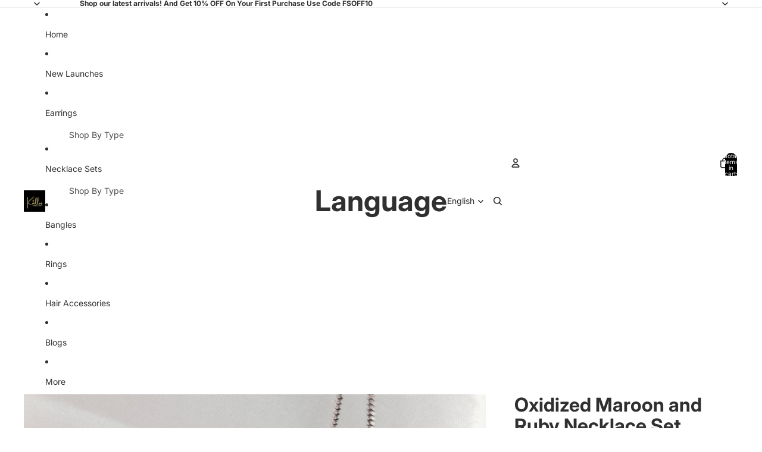

--- FILE ---
content_type: text/javascript
request_url: https://kallos.co.in/cdn/shop/t/19/assets/drag-zoom-wrapper.js?v=52868656766563354141765711087
body_size: 1249
content:
import{clamp,preventDefault,isMobileBreakpoint}from"./utilities.js";import"./zoom-dialog.js";const MIN_ZOOM=1,MAX_ZOOM=5,DEFAULT_ZOOM=1.5,DOUBLE_TAP_DELAY=300,DOUBLE_TAP_DISTANCE=50,DRAG_THRESHOLD=10;export class DragZoomWrapper extends HTMLElement{#controller=new AbortController;#scale=DEFAULT_ZOOM;#initialDistance=0;#startScale=DEFAULT_ZOOM;#translate={x:0,y:0};#startPosition={x:0,y:0};#startTranslate={x:0,y:0};#isDragging=!1;#initialized=!1;#animationFrame=null;#lastTapTime=0;#lastTapPosition=null;#hasDraggedBeyondThreshold=!1;#hasManualZoom=!1;get#image(){return this.querySelector("img")}connectedCallback(){this.#image&&(this.#initResizeListener(),this.#setupDialogCloseListener(),isMobileBreakpoint()&&(this.#initEventListeners(),this.#updateTransform()))}#initResizeListener(){this.#resizeObserver.observe(this)}#setupDialogCloseListener(){const zoomDialog=this.closest("zoom-dialog");if(!zoomDialog||typeof zoomDialog.close!="function")return;const originalClose=zoomDialog.close.bind(zoomDialog);zoomDialog.close=async(...args)=>(this.#resetZoom(),await originalClose(...args))}#initEventListeners(){if(this.#initialized)return;this.#initialized=!0;const{signal}=this.#controller,options={passive:!1,signal};this.addEventListener("touchstart",this.#handleTouchStart,options),this.addEventListener("touchmove",this.#handleTouchMove,options),this.addEventListener("touchend",this.#handleTouchEnd,options),this.#updateTransform()}disconnectedCallback(){this.#controller.abort(),this.#resizeObserver.disconnect(),this.#cancelAnimationFrame()}#handleResize=()=>{!this.#initialized&&isMobileBreakpoint()&&this.#initEventListeners(),this.#initialized&&this.#requestUpdateTransform()};#resizeObserver=new ResizeObserver(this.#handleResize);#handleTouchStart=event=>{preventDefault(event);const touchCount=event.touches.length;if(touchCount===2){const touch1=event.touches[0],touch2=event.touches[1];if(!touch1||!touch2)return;this.#startZoomGestureFromTouches(touch1,touch2)}else if(touchCount===1){const touch=event.touches[0];if(!touch)return;const currentTime=performance.now();if(currentTime-this.#lastTapTime>=DOUBLE_TAP_DELAY){this.#storeTapInfo(currentTime,touch),this.#startDragGestureFromTouch(touch);return}if(this.#lastTapPosition&&getDistance(touch,this.#lastTapPosition)<DOUBLE_TAP_DISTANCE){this.#handleDoubleTapFromTouch(touch),this.#lastTapTime=0,this.#lastTapPosition=null;return}this.#storeTapInfo(currentTime,touch),this.#startDragGestureFromTouch(touch)}};#startZoomGestureFromTouches(touch1,touch2){this.#initialDistance=getDistance(touch1,touch2),this.#startScale=this.#scale,this.#isDragging=!1}#startDragGestureFromTouch(touch){this.#startPosition={x:touch.clientX,y:touch.clientY},this.#startTranslate={x:this.#translate.x,y:this.#translate.y},this.#isDragging=!0,this.#hasDraggedBeyondThreshold=!1}#storeTapInfo(currentTime,touch){this.#lastTapTime=currentTime,this.#lastTapPosition={x:touch.clientX,y:touch.clientY}}#handleDoubleTapFromTouch(touch){const containerCenter={x:this.clientWidth/2,y:this.clientHeight/2};let targetZoom;if(this.#hasManualZoom?(targetZoom=MIN_ZOOM,this.#hasManualZoom=!1,this.#translate={x:0,y:0}):Math.abs(this.#scale-MIN_ZOOM)<.05?targetZoom=DEFAULT_ZOOM:targetZoom=MIN_ZOOM,targetZoom!==MIN_ZOOM){const oldScale=this.#scale;this.#scale=Math.min(MAX_ZOOM,targetZoom);const distanceFromCenter={x:touch.clientX-containerCenter.x,y:touch.clientY-containerCenter.y},scaleDelta=this.#scale/oldScale-1;this.#translate.x-=distanceFromCenter.x*scaleDelta/this.#scale,this.#translate.y-=distanceFromCenter.y*scaleDelta/this.#scale}else this.#scale=targetZoom,this.#translate={x:0,y:0};this.#requestUpdateTransform()}#handleTouchMove=event=>{preventDefault(event);const touchCount=event.touches.length;if(touchCount===2){const touch1=event.touches[0],touch2=event.touches[1];touch1&&touch2&&this.#processZoomGesture(touch1,touch2)}else if(touchCount===1&&this.#isDragging){const touch=event.touches[0];touch&&this.#processDragGesture(touch)}};#processZoomGesture(touch1,touch2){const midX=(touch1.clientX+touch2.clientX)/2,midY=(touch1.clientY+touch2.clientY)/2,currentDistance=getDistance(touch1,touch2),oldScale=this.#scale,newScale=currentDistance/this.#initialDistance*this.#startScale;this.#scale=clamp(newScale,MIN_ZOOM,MAX_ZOOM),this.#hasManualZoom=!0;const containerCenterX=this.clientWidth/2,containerCenterY=this.clientHeight/2,distanceFromCenterX=midX-containerCenterX,distanceFromCenterY=midY-containerCenterY,scaleDelta=this.#scale/oldScale-1;this.#translate.x-=distanceFromCenterX*scaleDelta/this.#scale,this.#translate.y-=distanceFromCenterY*scaleDelta/this.#scale,this.#requestUpdateTransform(),this.#isDragging=!1}#processDragGesture(touch){const distance=getDistance(touch,this.#startPosition);if(!this.#hasDraggedBeyondThreshold&&distance<DRAG_THRESHOLD)return;this.#hasDraggedBeyondThreshold=!0;const dx=touch.clientX-this.#startPosition.x,dy=touch.clientY-this.#startPosition.y;this.#translate.x=this.#startTranslate.x+dx/this.#scale,this.#translate.y=this.#startTranslate.y+dy/this.#scale,this.#requestUpdateTransform()}#handleTouchEnd=event=>{event.touches.length===0&&(this.#isDragging=!1,this.#requestUpdateTransform(),this.#hasDraggedBeyondThreshold=!1)};#constrainTranslation(){const containerWidth=this.clientWidth,containerHeight=this.clientHeight;if(!containerWidth||!containerHeight||!this.#image)return;if(this.#scale=clamp(this.#scale,MIN_ZOOM,MAX_ZOOM),this.#scale<=MIN_ZOOM){this.#translate.x=0,this.#translate.y=0;return}const wrapperRect=this.getBoundingClientRect(),imageElement=this.#image;let naturalWidth,naturalHeight;imageElement.naturalWidth>0&&imageElement.naturalHeight>0?(naturalWidth=imageElement.naturalWidth,naturalHeight=imageElement.naturalHeight):(naturalWidth=wrapperRect.width,naturalHeight=wrapperRect.width);const imageAspectRatio=naturalWidth/naturalHeight,wrapperAspectRatio=wrapperRect.width/wrapperRect.height;let actualImageWidth,actualImageHeight;imageAspectRatio>wrapperAspectRatio?(actualImageWidth=wrapperRect.width,actualImageHeight=actualImageWidth/imageAspectRatio):(actualImageHeight=wrapperRect.height,actualImageWidth=actualImageHeight*imageAspectRatio);const scaledImageWidth=actualImageWidth*this.#scale,scaledImageHeight=actualImageHeight*this.#scale,horizontalOverflow=Math.max(0,scaledImageWidth-wrapperRect.width),verticalOverflow=Math.max(0,scaledImageHeight-wrapperRect.height),maxTranslateX=horizontalOverflow/2/this.#scale,maxTranslateY=verticalOverflow/2/this.#scale;this.#translate.x=clamp(this.#translate.x,-maxTranslateX,maxTranslateX),this.#translate.y=clamp(this.#translate.y,-maxTranslateY,maxTranslateY),this.style.setProperty("--drag-zoom-scale",this.#scale.toString()),this.style.setProperty("--drag-zoom-translate-x",`${this.#translate.x}px`),this.style.setProperty("--drag-zoom-translate-y",`${this.#translate.y}px`)}#requestUpdateTransform=()=>{this.#animationFrame||(this.#animationFrame=requestAnimationFrame(this.#updateTransform))};#cancelAnimationFrame(){this.#animationFrame&&(cancelAnimationFrame(this.#animationFrame),this.#animationFrame=null)}#updateTransform=()=>{this.#animationFrame=null,this.#constrainTranslation(),this.style.setProperty("--drag-zoom-scale",this.#scale.toString()),this.style.setProperty("--drag-zoom-translate-x",`${this.#translate.x}px`),this.style.setProperty("--drag-zoom-translate-y",`${this.#translate.y}px`)};#resetZoom(){this.#scale=DEFAULT_ZOOM,this.#startScale=DEFAULT_ZOOM,this.#translate.x=0,this.#translate.y=0,this.#startPosition={x:0,y:0},this.#startTranslate={x:0,y:0},this.#isDragging=!1,this.#lastTapTime=0,this.#lastTapPosition=null,this.#hasDraggedBeyondThreshold=!1,this.style.setProperty("--drag-zoom-scale",DEFAULT_ZOOM.toString()),this.style.setProperty("--drag-zoom-translate-x","0px"),this.style.setProperty("--drag-zoom-translate-y","0px")}destroy(){this.#controller.abort(),this.#cancelAnimationFrame()}}function getDistance(point1,point2){const x1=point1.x??point1.clientX,y1=point1.y??point1.clientY,x2=point2.x??point2.clientX,y2=point2.y??point2.clientY,dx=x1-x2,dy=y1-y2;return Math.sqrt(dx*dx+dy*dy)}customElements.get("drag-zoom-wrapper")||customElements.define("drag-zoom-wrapper",DragZoomWrapper);
//# sourceMappingURL=/cdn/shop/t/19/assets/drag-zoom-wrapper.js.map?v=52868656766563354141765711087
